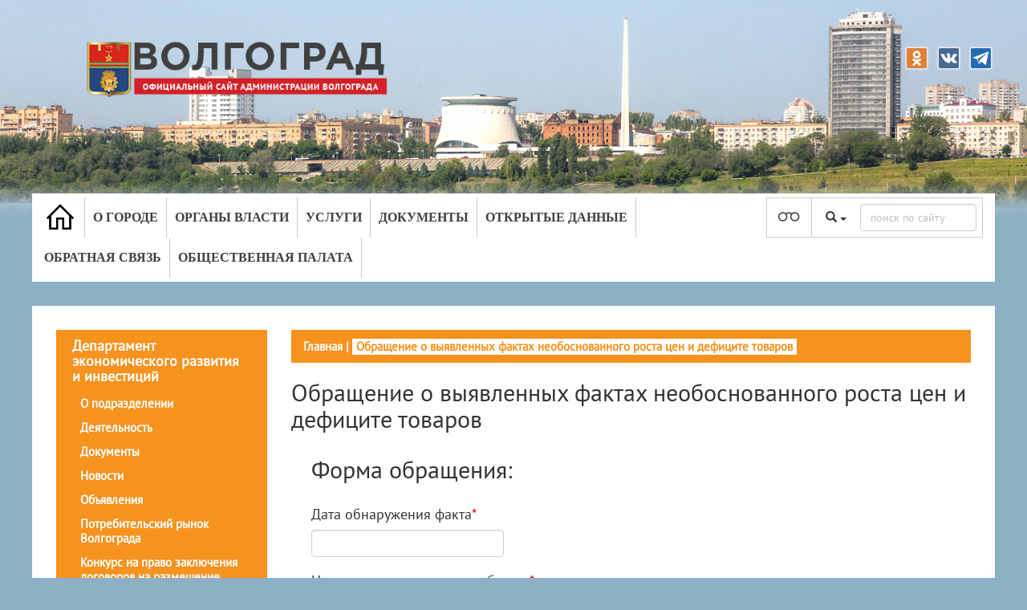

--- FILE ---
content_type: text/html; charset=utf-8
request_url: https://volgadmin.ru/d/branches/econom/PriceViolation
body_size: 64730
content:
<!DOCTYPE html>
<html lang="ru">
<head>
    <title>Обращение о выявленных фактах необоснованного роста цен и дефиците товаров - Официальный сайт администрации Волгограда</title>
    <meta charset="utf-8" />
    <meta http-equiv="X-UA-Compatible" content="IE=EDGE">
    <meta name="viewport" content="width=device-width, initial-scale=1">
    
    <meta name="yandex-verification" content="8809482f305db65f" />
    
    
    <link rel="shortcut icon" href="/favicon.ico" />
    <script src="/bundles/polyfill_js?v=QMzaFt5Uv5rY1MQ3a5xR5UIgUAvspLOSf5v79vTRUYk1"></script>

    <link href="/Content/css?v=a-DVp7Y7RM1t9TkgbS9S4yY-7hgXJ0SSnPqw54TVmE41" rel="stylesheet"/>

    <link href="/fancybox/css?v=lgS54vaNjVFbnDJ3R6_zomKm3GvhB5aAqckaQDiDC3g1" rel="stylesheet"/>

    <link href="/OwlCarousel/css?v=8iWMX6jLJDqmTzx8UcaIw4mICoc0PRBj3Y57i36ce8c1" rel="stylesheet"/>

    <link href="/Content/version-d.css" rel="stylesheet"/>

    <script src="/bundles/modernizr?v=inCVuEFe6J4Q07A0AcRsbJic_UE5MwpRMNGcOtk94TE1"></script>

    <link href="/datepicker/css?v=DdKtPaKMoH6hzSMgdMlYqXqzqtctw-AmdvEbaWRiGbU1" rel="stylesheet"/>

    <link href="/bootstrap.vertical-tabs?v=xhr4CumWMogU1o-VE4QcaJ12nJ7YrfYazIJviBFb0Q41" rel="stylesheet"/>

    <link href="/bundles/Tooltipster/css?v=KVean0Kx-ThHnJ14BXnEGDmzSXEOeuUMOQ5xZVrbGog1" rel="stylesheet"/>

    <link href="/bundles/jquery_ui_css?v=gyN4INOZqYa5VhMEOTiaxee_SI6951bkRNQ_fX7-F6c1" rel="stylesheet"/>

    <script src="/bundles/fetch_umd_js?v=UTUVzSiLMbQUMr9qsl5C2WCz-y3r2-KM8P1A8oV-rFo1"></script>

    
    

        <style>
            .v-form {
                margin-left: -15px;
            }

                .v-form input[type="text"] {
                    width: 100%;
                    max-width: inherit;
                }

                .v-form textarea {
                    height: 200px;
                    width: 100%;
                    max-width: inherit;
                }

                .v-form input[type="file"] {
                    width: 100%;
                    max-width: inherit;
                    height: auto;
                    background: white;
                }

                .v-form h4 {
                    margin-top: 20px;
                }

                .v-form .star {
                    color: #ff0000;
                }

                .v-form select {
                    width: 100%;
                    max-width: inherit;
                }

            .btn-file {
                position: relative;
                overflow: hidden;
                background-color: #800000;
                border-color: #800000; /*font-size: 110%;*/
            }

                .btn-file:hover {
                    background-color: #b00000;
                    border-color: #b00000;
                }

                .btn-file input[type=file] {
                    position: absolute;
                    top: 0;
                    right: 0;
                    min-width: 100%;
                    min-height: 100%; /*font-size: 100px;*/
                    text-align: right;
                    filter: alpha(opacity=0);
                    opacity: 0;
                    background: red;
                    cursor: inherit;
                    display: block;
                }

            input[readonly] {
                background-color: white;
                cursor: text;
            }

            .input-validation-error {
                border-color: #b00000;
                background-color: #ffffaa !important;
            }

            .field-validation-error {
                color: #b00000;
            }
        </style>
    

</head>
<body>
    <div style="display:none">IsCookeless: </div>
    <div style="display:none">SessionID: </div>
    <div id="root_path" data-val="/"></div>
    
    



<div id="header" class="container-fluid">
    <div class="row">
        <div id="logo_xs_wrap" class="col-md-12 hidden-sm hidden-md hidden-lg">
            <img id="logo_xs" class="img-responsive" src="/Content/Images/src/123.png" />
        </div>
        
        <div class="socnet">
            <div class="socone"><a href="https://ok.ru/volgadmin" target="_blank"><img src="/Content/Socnet/ok.png"></a></div>
            <div class="socone"><a href="https://vk.com/volgadmin" target="_blank"><img src="/Content/Socnet/vk.png"></a></div>
            <div class="socone"><a href="https://t.me/volgadmin" target="_blank"><img src="/Content/Socnet/tel.png"></a></div>
            
        </div>
        <div class="col-md-4 hidden-xs">
            <a href="/">
            <img id="logo" class="img-responsive" src="/Content/Images/src/123.png" /></a>
        </div>
        <div class="col-md-8"></div>
    </div>
    <div id="topbar" class="row">
        <div id="topbar_wrap" class="col-md-12">
            
            <div id="topmenu_wrap" class="col-md-9">
                

<div class="navbar navbar-default" role="navigation">
    <div class="navbar-header">
        <button type="button" class="navbar-toggle" data-toggle="collapse" data-target="#menu-top">
            <span class="sr-only"></span>
            <span class="icon-bar"></span>
            <span class="icon-bar"></span>
            <span class="icon-bar"></span>
        </button>
        
    </div>

    <div id="menu-top" class="collapse navbar-collapse">
        <ul class="nav navbar-nav">

                    <li class="menu-top-item dropdown" id="menu-top-item-1">
                            <a href="/" class="dropdown-toggle" id="topmenu_homelink">
                                <img id="homepage_cs_white" src="/Content/Images/src/icons/Homepage64px.png" />
                                <img id="homepage_cs_black" src="/Content/Images/src/icons/Homepage64px_black.png" style="display: none;" />
                                <img id="homepage_cs_blue" src="/Content/Images/src/icons/Homepage64px_blue.png" style="display: none;" />
                            </a>
                                            </li>
                    <li class="menu-top-item dropdown" id="menu-top-item-2">
                            <a href="/about/index" class="dropdown-toggle">О городе</a>
                                                    <ul class="dropdown-menu" id="menu-list">
                                <li>
                                        <a href="/d/about/History">История</a>
                                    <ul class="navbar-nav">
                                    </ul>                    
                                </li>
                                <li>
                                        <a href="/d/about/Tourism">Туризм</a>
                                    <ul class="navbar-nav">
                                    </ul>                    
                                </li>
                                <li>
                                        <a href="/d/about/Persons">Лица города</a>
                                    <ul class="navbar-nav">
                                    </ul>                    
                                </li>
                                <li>
                                        <a href="/d/about/TwinCities">Города-побратимы</a>
                                    <ul class="navbar-nav">
                                    </ul>                    
                                </li>
                                <li>
                                        <a href="/d/about/PartnerCities">Города-партнеры</a>
                                    <ul class="navbar-nav">
                                    </ul>                    
                                </li>
                            </ul>
                    </li>
                    <li class="menu-top-item dropdown" id="menu-top-item-3">
                            <a href="/authority/index" class="dropdown-toggle">Органы власти</a>
                                                    <ul class="dropdown-menu" id="menu-list">
                                <li>
                                        <a href="/d/admin/index">Администрация города</a>
                                    <ul class="navbar-nav">
                                                <li>
                                                        <a href="/d/admin/Leadership">Руководители</a>
                                                    <ul class="dropdown-menu">
                                                    </ul>
                                                </li>
                                                <li>
                                                        <a href="/d/admin/districts">Территориальные подразделения</a>
                                                    <ul class="dropdown-menu">
                                                            <li>
                                                                    <a href="/d/districts/voradm/about#">Администрация Ворошиловского района</a>

                                                            </li>
                                                            <li>
                                                                    <a href="/d/districts/dzeradm/about#">Администрация Дзержинского района</a>

                                                            </li>
                                                            <li>
                                                                    <a href="/d/districts/kiradm/about#">Администрация Кировского района</a>

                                                            </li>
                                                            <li>
                                                                    <a href="/d/districts/krarmadm/about#">Администрация Красноармейского района</a>

                                                            </li>
                                                            <li>
                                                                    <a href="/d/districts/kroktadm/about#">Администрация Краснооктябрьского района</a>

                                                            </li>
                                                            <li>
                                                                    <a href="/d/districts/sovetadm/about#">Администрация Советского района</a>

                                                            </li>
                                                            <li>
                                                                    <a href="/d/districts/traktadm/about#">Администрация Тракторозаводского района</a>

                                                            </li>
                                                            <li>
                                                                    <a href="/d/districts/centradm/about#">Администрация Центрального района</a>

                                                            </li>
                                                    </ul>
                                                </li>
                                                <li>
                                                        <a href="/d/admin/branches">Структурные подразделения</a>
                                                    <ul class="dropdown-menu">
                                                            <li>
                                                                    <a href="/d/branches/gorhoz/about#">Департамент городского хозяйства</a>

                                                            </li>
                                                            <li>
                                                                    <a href="/d/branches/gkh/about_gkh#">Департамент жилищно-коммунального хозяйства и топливно-энергетического комплекса</a>

                                                            </li>
                                                            <li>
                                                                    <a href="/d/branches/dmi/about_dmi#">Департамент муниципального имущества</a>

                                                            </li>
                                                            <li>
                                                                    <a href="/d/branches/grad/about#">Департамент по градостроительству и архитектуре</a>

                                                            </li>
                                                            <li>
                                                                    <a href="/d/branches/obr/about#">Департамент по образованию</a>

                                                            </li>
                                                            <li>
                                                                    <a href="/d/branches/fin/about#">Департамент финансов</a>

                                                            </li>
                                                            <li>
                                                                    <a href="/d/branches/econom/about#">Департамент экономического развития и инвестиций</a>

                                                            </li>
                                                            <li>
                                                                    <a href="/d/branches/gzn/about#">Комитет гражданской защиты населения</a>

                                                            </li>
                                                            <li>
                                                                    <a href="/d/branches/soc/about#">Департамент по жилищным и социальным вопросам администрации Волгограда</a>

                                                            </li>
                                                            <li>
                                                                    <a href="/d/branches/tur/about#">Комитет молодежной политики и туризма</a>

                                                            </li>
                                                            <li>
                                                                    <a href="/d/branches/smi/about#">Комитет по информационной политике</a>

                                                            </li>
                                                            <li>
                                                                    <a href="/d/branches/vgo/about#">Комитет по координации массовых мероприятий и взаимодействию с правоохранительными органами</a>

                                                            </li>
                                                            <li>
                                                                    <a href="/d/branches/kult/about#">Комитет по культуре</a>

                                                            </li>
                                                            <li>
                                                                    <a href="/d/branches/stroy/about#">Комитет по строительству</a>

                                                            </li>
                                                            <li>
                                                                    <a href="/d/branches/fiz/about#">Комитет по физической культуре и спорту</a>

                                                            </li>
                                                            <li>
                                                                    <a href="/d/branches/contr/about#">Контрольное управление аппарата главы Волгограда</a>

                                                            </li>
                                                            <li>
                                                                    <a href="/d/branches/prav/about#">Правовое управление</a>

                                                            </li>
                                                            <li>
                                                                    <a href="/d/departments/buh/about#">Управление бухгалтерского учета и финансово-экономического планирования</a>

                                                            </li>
                                                            <li>
                                                                    <a href="/d/branches/zs/about#">Управление зарубежных и региональных связей</a>

                                                            </li>
                                                            <li>
                                                                    <a href="/d/branches/socupr/about#">Управление по взаимодействию с общественными объединениями и органами местного самоуправления</a>

                                                            </li>
                                                    </ul>
                                                </li>
                                                <li>
                                                        <a href="/d/admin/departments">Отделы администрации</a>
                                                    <ul class="dropdown-menu">
                                                            <li>
                                                                    <a href="/d/departments/common/about#">Общий отдел</a>

                                                            </li>
                                                            <li>
                                                                    <a href="/d/departments/dum/about#">Отдел документационного обеспечения</a>

                                                            </li>
                                                            <li>
                                                                    <a href="/d/branches/kadr/about#">Отдел кадров</a>

                                                            </li>
                                                            <li>
                                                                    <a href="/d/departments/sec/about#">Отдел мобилизационной, секретной работы и защиты информации</a>

                                                            </li>
                                                    </ul>
                                                </li>
                                                <li>
                                                        <a href="/d/mu/index/">Подведомственные&#160;организации&#160;&#160;&#160;&#160;</a>
                                                    <ul class="dropdown-menu">
                                                    </ul>
                                                </li>
                                    </ul>                    
                                </li>
                                <li>
                                        <a href="http://www.volgsovet.ru" target="_blank">Волгоградская городская Дума</a>
                                    <ul class="navbar-nav">
                                    </ul>                    
                                </li>
                                <li>
                                        <a href="http://www.kspvolg.ru" target="_blank">Контрольно-счётная палата</a>
                                    <ul class="navbar-nav">
                                    </ul>                    
                                </li>
                            </ul>
                    </li>
                    <li class="menu-top-item dropdown" id="menu-top-item-4">
                            <a href="/services/index" class="dropdown-toggle">Услуги</a>
                                                    <ul class="dropdown-menu" id="menu-list">
                                <li>
                                        <a href="/d/services/list">Муниципальные и государственные услуги (функции) Волгограда</a>
                                    <ul class="navbar-nav">
                                    </ul>                    
                                </li>
                                <li>
                                        <a href="/d/services/regulations">Административные регламенты предоставления муниципальных услуг</a>
                                    <ul class="navbar-nav">
                                    </ul>                    
                                </li>
                                <li>
                                        <a href="https://map.gosuslugi.ru/?layer=co" target="_blank">Центры обслуживания ФГИС ЕСИА</a>
                                    <ul class="navbar-nav">
                                    </ul>                    
                                </li>
                                <li>
                                        <a href="/d/services/urhelp">Бесплатная юридическая помощь</a>
                                    <ul class="navbar-nav">
                                    </ul>                    
                                </li>
                            </ul>
                    </li>
                    <li class="menu-top-item dropdown" id="menu-top-item-5">
                            <a href="/documents/index" class="dropdown-toggle">Документы</a>
                                                    <ul class="dropdown-menu" id="menu-list">
                                <li>
                                        <a href="/d/documents/FindDoc">Опубликованные нормативно-правовые акты</a>
                                    <ul class="navbar-nav">
                                    </ul>                    
                                </li>
                                <li>
                                        <a href="/d/documents/Projects">Проекты документов</a>
                                    <ul class="navbar-nav">
                                    </ul>                    
                                </li>
                                <li>
                                        <a href="/d/branches/prav/antitrust">Антимонопольный комплаенс</a>
                                    <ul class="navbar-nav">
                                    </ul>                    
                                </li>
                                <li>
                                        <a href="/d/departments/sec/docs">Документы, определяющие политику администрации Волгограда в отношении обработки персональных данных</a>
                                    <ul class="navbar-nav">
                                    </ul>                    
                                </li>
                            </ul>
                    </li>
                    <li class="menu-top-item dropdown" id="menu-top-item-6">
                            <a href="/opendata/index" class="dropdown-toggle">Открытые данные</a>
                                            </li>
                    <li class="menu-top-item dropdown" id="menu-top-item-7">
                            <a href="/feedback/index" class="dropdown-toggle">Обратная связь</a>
                                                    <ul class="dropdown-menu" id="menu-list">
                                <li>
                                        <a href="/d/feedback/circulations">Приём граждан</a>
                                    <ul class="navbar-nav">
                                    </ul>                    
                                </li>
                                <li>
                                        <a href="/d/Feedback/Agreement/">Интернет-приемная</a>
                                    <ul class="navbar-nav">
                                    </ul>                    
                                </li>
                                <li>
                                        <a href="/d/Feedback/HotLineDrugs/">Скажи наркотикам &#171;НЕТ!&#187;</a>
                                    <ul class="navbar-nav">
                                    </ul>                    
                                </li>
                                <li>
                                        <a href="/d/Feedback/workrights">Нарушены трудовые права?</a>
                                    <ul class="navbar-nav">
                                    </ul>                    
                                </li>
                                <li>
                                        <a href="/d/Feedback/debts">Узнай задолженность</a>
                                    <ul class="navbar-nav">
                                    </ul>                    
                                </li>
                                <li>
                                        <a href="/d/Feedback/formdoc">Формы обращения граждан</a>
                                    <ul class="navbar-nav">
                                    </ul>                    
                                </li>
                                <li>
                                        <a href="/d/Polls/index">Опросы</a>
                                    <ul class="navbar-nav">
                                    </ul>                    
                                </li>
                                <li>
                                        <a href="/d/feedback/ods">Телефоны экстренных служб</a>
                                    <ul class="navbar-nav">
                                    </ul>                    
                                </li>
                            </ul>
                    </li>
                    <li class="menu-top-item dropdown" id="menu-top-item-8">
                            <a href="/public/index" class="dropdown-toggle">Общественная палата</a>
                                                    <ul class="dropdown-menu" id="menu-list">
                                <li>
                                        <a href="/d/public/news">Новости</a>
                                    <ul class="navbar-nav">
                                    </ul>                    
                                </li>
                                <li>
                                        <a href="/d/public/persons">Состав палаты</a>
                                    <ul class="navbar-nav">
                                    </ul>                    
                                </li>
                                <li>
                                        <a href="/d/public/structure">Структура палаты</a>
                                    <ul class="navbar-nav">
                                    </ul>                    
                                </li>
                                <li>
                                        <a href="/d/public/documents">Документы</a>
                                    <ul class="navbar-nav">
                                    </ul>                    
                                </li>
                                <li>
                                        <a href="/d/public/contacts">Контакты</a>
                                    <ul class="navbar-nav">
                                    </ul>                    
                                </li>
                            </ul>
                    </li>
        </ul>
    </div>
</div>

            </div>
            <div id="search_wrap" class="col-md-3">
                <div class="searchflex">
                    <div id="pvision_icon_wrap">
                        
                        <img id="cs_white" src="/Content/Images/src/pvision_icon.png" />
                        <img id="cs_black" src="/Content/Images/src/pvision_icon_black.png" style="display: none;" />
                        <img id="cs_blue" src="/Content/Images/src/pvision_icon_blue.png" style="display: none;" />
                    </div>

                    <div id="search_panel_wrap">
                        <div id="search_type_ddl_wrap" class="dropdown">
                            <button id="search_type_ddl" class="btn btn-default dropdown-toggle" type="button" data-toggle="dropdown" aria-haspopup="true" aria-expanded="true">
                                <span class="glyphicon glyphicon-search" aria-hidden="true"></span>
                                <span class="caret"></span>
                            </button>
                            <ul class="dropdown-menu" aria-labelledby="search_type_ddl">
                                <li><a id="SiteSearch" href="javascript:void(0)"><span class="glyphicon glyphicon-search" aria-hidden="true"></span>  Поиск по сайту</a></li>
                                <li><a id="ContactsSearch" href="javascript:void(0)"><span class="glyphicon glyphicon-user" aria-hidden="true"></span>  Поиск по контактам</a></li>
                            </ul>
                        </div>
                        
                    </div>
                    <div class="child-search">
                        <input id="searchText" class="form-control " type="text" value="" />
                    </div>
                </div>
            </div>
        </div>
    </div>
</div>




<div class="container-fluid">
    <div id="workpage_row" class="row">
        <div id="workpage_wrap" class="col-md-12">
            <div class="col-md-3">
                <div id="leftmenu_wrap" class="col-md-3 visible-sm visible-xs">
                    <nav class="navbar">
                        <button class="navbar-toggler" type="button" data-toggle="collapse" data-target="#navbarToggleExternalContent" aria-controls="navbarToggleExternalContent" aria-expanded="false" aria-label="Toggle navigation">
                            <span class="navbar-toggler-icon"><b>Разделы</b><img src="/Content/Images/src/triangle.png" /></span>
                        </button>
                    </nav>
                    <div class="collapse" id="navbarToggleExternalContent">



    <div class="v-leftmenu">
                <h4><b>Департамент экономического развития и инвестиций</b></h4>
        <div class="v-item v-item-1">
                    <a href="/d/branches/econom/about" class="">О подразделении</a>

        </div>
        <div class="v-item v-item-1">
                    <a href="/d/branches/econom/index/activity" class="">Деятельность</a>

        </div>
        <div class="v-item v-item-1">
                    <a href="/d/branches/econom/index/documents" class="">Документы</a>

        </div>
        <div class="v-item v-item-1">
                    <a href="/d/branches/econom/news" class="">Новости</a>

        </div>
        <div class="v-item v-item-1">
                    <a href="/d/branches/econom/ads" class="">Объявления</a>

        </div>
        <div class="v-item v-item-1">
                    <a href="/d/branches/econom/potrebrynok" class="">Потребительский рынок Волгограда</a>

        </div>
        <div class="v-item v-item-1">
                    <a href="/d/branches/econom/potrebrynok#" class="">Конкурс на право заключения договоров на размещение НТО</a>

        </div>
        <div class="v-item v-item-1">
                    <a href="/d/branches/econom/business" class="">Предпринимательство Волгограда</a>

        </div>
        <div class="v-item v-item-1">
                    <a href="/d/branches/econom/businessrating" class="">Оценка регулирующего воздействия (ОРВ)</a>

        </div>
        <div class="v-item v-item-1">
                    <a href="/d/branches/econom/projectsactivity" class="">Проектная деятельность</a>

        </div>
        <div class="v-item v-item-1">
                    <a href="/d/branches/econom/mulist" class="">Подведомственные организации</a>

        </div>
        <div class="v-item v-item-1">
                    <a href="/d/branches/econom/anticorruption" class="">Противодействие коррупции</a>

        </div>
        <div class="v-item v-item-1">
                    <a href="/d/branches/econom/ReestrInvestProjects" class="">Реестр инвестиционных проектов</a>

        </div>
        <div class="v-item v-item-1">
                    <a href="/d/branches/econom/PriceViolation" class="v-current">Обращение о выявленных фактах необоснованного роста цен и дефиците товаров</a>

        </div>
        <div class="v-item v-item-1">
                    <a href="/d/branches/econom/FormAntiCrisis" class="">Предложи антикризисные меры</a>

        </div>


        
    </div>

                    </div>
                </div>
                <div style="margin-top: 15px;" class="visible-sm visible-xs">    <div id="breadcrumbs">
                <a href="/d/branches/econom/about#">Главная</a>
 |                 <span>Обращение о выявленных фактах необоснованного роста цен и дефиците товаров</span>
    </div>


</div>
                <div id="leftmenu_wrap" class="col-md-3 visible-md visible-lg">



    <div class="v-leftmenu">
                <h4><b>Департамент экономического развития и инвестиций</b></h4>
        <div class="v-item v-item-1">
                    <a href="/d/branches/econom/about" class="">О подразделении</a>

        </div>
        <div class="v-item v-item-1">
                    <a href="/d/branches/econom/index/activity" class="">Деятельность</a>

        </div>
        <div class="v-item v-item-1">
                    <a href="/d/branches/econom/index/documents" class="">Документы</a>

        </div>
        <div class="v-item v-item-1">
                    <a href="/d/branches/econom/news" class="">Новости</a>

        </div>
        <div class="v-item v-item-1">
                    <a href="/d/branches/econom/ads" class="">Объявления</a>

        </div>
        <div class="v-item v-item-1">
                    <a href="/d/branches/econom/potrebrynok" class="">Потребительский рынок Волгограда</a>

        </div>
        <div class="v-item v-item-1">
                    <a href="/d/branches/econom/potrebrynok#" class="">Конкурс на право заключения договоров на размещение НТО</a>

        </div>
        <div class="v-item v-item-1">
                    <a href="/d/branches/econom/business" class="">Предпринимательство Волгограда</a>

        </div>
        <div class="v-item v-item-1">
                    <a href="/d/branches/econom/businessrating" class="">Оценка регулирующего воздействия (ОРВ)</a>

        </div>
        <div class="v-item v-item-1">
                    <a href="/d/branches/econom/projectsactivity" class="">Проектная деятельность</a>

        </div>
        <div class="v-item v-item-1">
                    <a href="/d/branches/econom/mulist" class="">Подведомственные организации</a>

        </div>
        <div class="v-item v-item-1">
                    <a href="/d/branches/econom/anticorruption" class="">Противодействие коррупции</a>

        </div>
        <div class="v-item v-item-1">
                    <a href="/d/branches/econom/ReestrInvestProjects" class="">Реестр инвестиционных проектов</a>

        </div>
        <div class="v-item v-item-1">
                    <a href="/d/branches/econom/PriceViolation" class="v-current">Обращение о выявленных фактах необоснованного роста цен и дефиците товаров</a>

        </div>
        <div class="v-item v-item-1">
                    <a href="/d/branches/econom/FormAntiCrisis" class="">Предложи антикризисные меры</a>

        </div>


        
    </div>

                </div>
            </div>
            <div class="col-md-9 contentWrap">
                <div class="visible-md visible-lg">    <div id="breadcrumbs">
                <a href="/d/branches/econom/about#">Главная</a>
 |                 <span>Обращение о выявленных фактах необоснованного роста цен и дефиците товаров</span>
    </div>


</div>
                <h2>
                    Обращение о выявленных фактах необоснованного роста цен и дефиците товаров

                </h2>
                
                <div id="workpage_content">




    <form id="receptionForm" action="PriceViolation" method="post" class="v-form container-fluid" enctype="multipart/form-data" style="display:none;">


        <h2>Форма обращения:</h2>
        
        <div class="row">
            <div class="col-md-4">
                <h4>Дата обнаружения факта<span class="star">*</span></h4>
                <input class="input-validation-error form-control txtb" data-val="true" data-val-required="Не заполнено поле" id="DateFind" name="DateFind" type="text" value="" />
                <span class="field-validation-error" data-valmsg-for="DateFind" data-valmsg-replace="true">Не заполнено поле</span>
            </div>
        </div>

        <div class="row">
            <div class="col-md-6">
                <h4>Наименование торгового объекта<span class="star">*</span></h4>
                <input class="input-validation-error form-control txtb" data-val="true" data-val-required="Не заполнено поле" id="NameShop" name="NameShop" type="text" value="" />
                <span class="field-validation-error" data-valmsg-for="NameShop" data-valmsg-replace="true">Не заполнено поле</span>
            </div>
        </div>

        <div class="row">
            <div class="col-md-12">
                <h4>Адрес торгового объекта<span class="star">*</span></h4>
                <input class="input-validation-error form-control txtb" data-val="true" data-val-required="Не заполнено поле" id="ShopAddress" name="ShopAddress" type="text" value="" />
                <span class="field-validation-error" data-valmsg-for="ShopAddress" data-valmsg-replace="true">Не заполнено поле</span>
            </div>
        </div>

        <div class="row">
            <div class="col-md-6">
                <h4>Выявленные факты:<span class="star">*</span></h4>
                <div class="radio">
                    <label>
                        <input type="radio" id="ViolType1" name="ViolationType" value="1" required> Необоснованного роста цен
                    </label>
                    <label>
                        <input type="radio" id="ViolType2" name="ViolationType" value="2" required> Дефицита товаров первой необходимости
                    </label>
                </div>
                <span class="field-validation-error" data-valmsg-for="ViolationType" data-valmsg-replace="true">Не заполнено поле</span>
            </div>
        </div>
        
        <div class="row">
            <div class="col-md-6">
                <h4>Наименование товара<span class="star">*</span></h4>
                <input class="input-validation-error form-control txtb" data-val="true" data-val-required="Не заполнено поле" id="ProductName" name="ProductName" type="text" value="" />
                <span class="field-validation-error" data-valmsg-for="ProductName" data-valmsg-replace="true">Не заполнено поле</span>
            </div>
        </div>

        <div class="row" id="PriceBlock" style="display:none;">
            <div class="col-md-4">
                <h4>Цена прошлая</h4>
                <input class="form-control txtb" id="PriceBefore" name="PriceBefore" type="text" value="" />
            </div>
            <div class="col-md-4">
                <h4>Цена сегодня</h4>
                <input class="form-control txtb" id="PriceNow" name="PriceNow" type="text" value="" />
            </div>
        </div>

        <div class="row">
            <div class="col-md-12">
                <h4>Примечание:</h4>
                <textarea class="form-control txta" cols="20" id="Notes" name="Notes" rows="2">
</textarea>
                <span class="field-validation-valid" data-valmsg-for="Notes" data-valmsg-replace="true"></span>
            </div>
        </div>

        <div class="row">
            <div class="col-md-12">
                <h4>Вложить файл (фото):<sup>*</sup></h4>
                <div class="input-group">
                    <span class="input-group-btn">
                        <span class="btn btn-primary btn-file">
                            Обзор&hellip; <input type="file" id="file" name="file" multiple>
                        </span>
                    </span>
                    <input type="text" class="form-control" id="input-text-readonly" readonly>
                </div>
                <div id="file-error" style="display:none">Файл не прикреплен. Превышен максимальный размер</div>
            </div>
        </div>


        <div id="captcha" style="margin-top: 20px">
            <img id="captchaImg" src='/ajax/Captcha/Captcha' alt='captcha' style="display:none;" /><br />
            <input type="button" id="capUpd" title="Пройти проверку безопасности" value="Пройти проверку безопасности" />
            <div class="row" id="CaptchaCode" style="display:none;">
                <div class="col-md-2">
                    <h4>Введите код с картинки:<span class="star">*</span></h4>
                    <input class="input-validation-error form-control txtb" data-val="true" data-val-required="Подтвердите, что Вы - не робот" id="Captcha" name="Captcha" type="text" value="" />
                    <span class="field-validation-error" data-valmsg-for="Captcha" data-valmsg-replace="true">Подтвердите, что Вы - не робот</span>
                </div>
            </div>
            <span class="field-validation-error" id="you-not-bot">
                <span id="captcha-error">Подтвердите, что Вы - не робот</span>
            </span>
        </div>

        <div style="margin-top: 20px">
            <input id="button_appeal" type="submit" value="Отправить" class="v-button" style="display:none;" /><div id="loading_appeal" style="display:none;">Загрузка...</div>
        </div>
    </form>
        <p><div class="ExternalClass22D09DDD8D664FDCAEC4C576549CA8EC"><p style="text-align&#58;justify;">Данный сервис создан для он-лайн приема обращений о выявленных фактах необоснованного роста цен и дефиците товаров на территории Волгограда. </p><p style="text-align&#58;justify;">Для подачи обращения необходимо заполнить форму обращения, в которой указать выявленные факты необоснованного роста цен (дефицита товаров) с указанием наименования товара (указание наименования&#160;производителя,&#160;торговой марки,&#160;веса упаковки), наименования торгового предприятия, адреса торгового предприятия.</p><p style="text-align&#58;justify;">В случае необходимости Вы вправе приложить к обращению необходимые фотоматериалы в электронной форме.<br></p><p style="text-align&#58;justify;">Приложить необходимые материалы в электронной форме Вы можете в любой последовательности двумя самостоятельными вложениями файла без архивирования (файл вложения) по одному из допустимых форматов. </p><p style="text-align&#58;justify;">Обращаем Ваше внимание, что подтверждение прикрепления файла(ов) вложения является появление строки с наименованием(ями) выбранного(ых) Вами файла(ов).</p><p style="text-align&#58;justify;">При подключении Вашего оборудования к сети «Интернет» по выделенным каналам связи с использованием технологий ADSL, 3G, 4G, WiFi и иных технологий, обеспечивающих аналогичные скорости передачи данных в сети «Интернет», передача и обработка файла(ов) с суммарным размером&#58;</p><p style="text-align&#58;justify;">до 5 Мб осуществляется, как правило, без задержки во времени;</p><p style="text-align&#58;justify;">от 5 Мб до 10 Мб может осуществляться с задержкой во времени;</p><p style="text-align&#58;justify;">свыше 10 Мб может быть не осуществлена.</p><p style="text-align&#58;justify;">&#160;</p><p>Дополнительную информацию можно получить по телефонам&#58; 30-14-19, 30-13-82.<br></p><p><br></p></div></p>




</div>

                </div>
            </div>
    </div>
    <div class="row">
        <div id="footer_block" class="row">
    <div id="footer_wrap" class="col-md-8">
        <div id="info">
            © ОФИЦИАЛЬНЫЙ САЙТ АДМИНИСТРАЦИИ ВОЛГОГРАДА<br />
            Тел. (8442) 30-13-24.
            Обращения направлять в <a href="http://www.volgadmin.ru/d/Feedback/Agreement/">Интернет-приемную</a>.
        </div>
    </div>
</div>


    </div>
</div>

    <script src="/bundles/jquery?v=ZdjgzqYGXaAPlCJqw_AnfEbpkSRNr7eKlSsRON5OlaY1"></script>

    <script src="/bundles/es5-shim-min?v=hwWe9stFBLHRZJu1YIyr5Jyj9-7_dfV1pJesxCEK3-s1"></script>

    <script src="/bundles/jquery_ui?v=hs698Zsm3hFMNrDa-TUf2a3QSyF9eiIEIEXVgcn4K0Y1"></script>

    <script src="/bundles/bootstrap?v=-ktyuuYVm8reiCqek-REkH9kFQQZ53F1Ay-TXz9RIew1"></script>

    <script src="/fancybox/js?v=W44B3cCL4gLBwkThfDeKC_rByy_LeP295yt6TWxaTdQ1"></script>

    <script src="/OwlCarousel/js?v=YoQfFw-_aUvOGx9wdnW91aubxcKE3oUOrhy_3CEfIPo1"></script>

    <script src="/bundles/moment?v=pS2VDPKILxP6kA9z9iRgOh0DA6RZ5N7v5-9-IT8-PsQ1"></script>

    <script src="/bundles/datepicker?v=wUqZFpExQkig5GK0rj88g0HvlE2Ei9hdyRHKzNaxgdc1"></script>

    <script src="/bundles/Tooltipster/js?v=08DS7x3t3xtinboKLnRZORB5w1M1BkSRXjT7KEJD9vI1"></script>

    <script src="/bundles/SiteScripts/js?v=yxxjL3AIw5xKfhu_g_ESemSKx_PifNoYnJ9ZnlQzr3E1"></script>

    <script src="/bundles/VoteControl/js?v=jxHwoAtHGT2UYt5f6inGRDBZp52RuaTPPg7aqDvEVHQ1"></script>

    <script src="/bundles/ImagesLoaded/js?v=dYEm8WalH5X1d1SbkYXe7TDQ0txfuHF7gnv8J4Fw4Zk1"></script>

    
                    
        <script src="/bundles/jqueryval?v=ugTwPB7ncKlmUPd5YKP2ifoUEPHkpXWkdimnA4hz7zc1"></script>


        <script>
            $(document).on('change', '.btn-file :file', function () {
                var input = $(this),
                        numFiles = input.get(0).files ? input.get(0).files.length : 1,
                        label = input.val().replace(/\\/g, '/').replace(/.*\//, '');
                input.trigger('fileselect', [numFiles, label]);
            });

            $(document).ready(function () {
                $('.btn-file :file').on('fileselect', function (event, numFiles, label) {

                    var input = $(this).parents('.input-group').find(':text'),
                            log = numFiles > 1 ? numFiles + ' files selected' : label;

                    if (input.length) {
                        input.val(log);
                    } else {
                        if (log) alert(log);
                    }

                });
            });

            $(document).ready(function () {
                $('.input-validation-error').removeClass('input-validation-error');
                $('.field-validation-error').html("");
                $("#receptionForm").css('display', 'block');

                $('#receptionForm').submit(function (event) {
                    var isValid = $('#receptionForm').valid();
                    console.log("Valid Form:" + isValid);
                    if (!isValid) {
                        event.preventDefault();
                        $('#loading_appeal').hide();
                    }
                    else {
                        $("#loading_appeal").show();
                        $("#button_appeal").hide();
                    }
                });
            });

            $('#file').bind('change', function () {
                if (this.files[0].size > 20000000) {
                    $('#input-text-readonly').addClass('input-validation-error');
                    $('#file-error').addClass('field-validation-error').css('display', 'block');
                    $("#file").val("");
                }
                else {
                    $('#input-text-readonly').removeClass('input-validation-error');
                    $('#file-error').css('display', 'none');
                }
            });

            $("#capUpd").click(function () {
                var rnd = Date.now();
                $('#capUpd').attr('title', 'Обновить картинку')
                $('#capUpd').attr('value', 'Обновить картинку')
                $('#captchaImg').show();
                $('#button_appeal').show();
                $('#CaptchaCode').show();
                $('#captchaImg').attr('src', '/ajax/Captcha/Captcha' + '/' + rnd);
            });

            $('input[type=radio][name=ViolationType]').change(function () {
                if (this.value == '1') {
                    $('#PriceBlock').show();
                }
                else if (this.value == '2') {
                    $('#PriceBlock').hide();
                }
            });

        </script>
    
                

    <script>
        $(function () {
            //$(document).ready(function () {
            $('div.documents_plugin').each(function () {
                $context = $(this).find('div.context');
                $content = $(this).find('div.plugin_content');
                getFolderContent($context, $content, "", $fields);
            });

            $('div.documents_plugin').each(function () {
                $(this).ajaxComplete(function () {
                    $(this).find('a.subfolder').on("click", function (e) {
                        e.preventDefault();
                        $content = $(this).closest('div.plugin_content');
                        $context = $content.find('div.context');
                        getFolderContent($context, $content, $(this).data('sfrpath'), $fields);
                    });

                });
            });

            function getFolderContent($context, $content, $sfrpath, $fields) {
                $content.parent().find('.loading').show();
                $content.hide();
                $content.find('.breadcrumbs, .subfolders, .documents').empty();
                data = {
                    path: $context.data("path"),
                    lib: $context.data("lib"),
                    frpath: $context.data("frpath"),
                    ftype: $context.data("ftype"),
                    sfrpath: $sfrpath,
                    orderfield: $context.data("orderfield"),
                    fileorder: $context.data("fileorder"),
                    folderorder: $context.data("folderorder"),
                    fields: $fields
                    //where: "<Where>\n  <Eq>\n    <FieldRef Name=\"ID\" />\n    <Value Type=\"Text\">2</Value>\n  </Eq>\n</Where>"
                };
                $.post({
                    context: $content,
                    url: "/ajax/Page/GetFolderContent",
                    data: data,
                    success: function (result) {
                    this.find('.breadcrumbs').append(result.breadcrumbs);
                    this.find('.subfolders').append(result.folders);
                    this.find('.documents').append(result.files);
                    this.parent().find('.loading').hide();
                    bindHrefs();
                    this.show();
                },
                traditional: true
                })
            }

            function bindHrefs() {
                $('a.openfiles').click(function (e) {
                    e.preventDefault();
                    getFilesContent($(this));
                });
            }

                function getFilesContent($hreff) {
                    $hreff.hide();
                    $hreff.parent().find('.loadfiles').show();
                    var path = $hreff.data('path');
                    var lib = $hreff.data('lib');
                    var fileref = $hreff.data('fileref');
                    $.post({
                        context: $hreff,
                        url: "/ajax/Page/GetFiles",
                        data: { path: path, lib: lib, fileref: fileref },
                        success: function (result) {
                            $hreff.parent().append(result.files);
                            $hreff.parent().find('.loadfiles').hide();
                    },
                    traditional: true
                    })
                }



            $('.menu-top-item').hover(function (item) {
                $(this).addClass('open')
            },
            function () {
                $(this).removeClass('open')
            });
            //});

            

            //#####################################################################################//
            //################### Скрипты поиска (перенести в отдельный файл) #####################//
            //#####################################################################################//

            $('#searchText').get(0).waterText = "поиск по сайту";

            //$(document).init(function () {
            var obj = $('#searchText').get(0);
            if (!obj.value || (obj.value.trim() == "")) {
                obj.value = obj.waterText;
                obj.style.color = "silver";
            }
            //});

            $('#searchText').bind("focus", function () {
                if (this.value == this.waterText || this.value == 'поиск по контактам') {
                    this.value = "";
                    this.style.color = "black";
                }
            });

            $dropdownMenu = $('#search_type_ddl');
            $urlParams = location.href.split('?');

            $('#searchText').bind("blur", function () {
                $icon = $dropdownMenu.find('span');
                if (!this.value || (this.value.trim() == "")) {
                    if ($($icon[0]).hasClass('glyphicon-user')) {
                        this.value = 'поиск по контактам';
                        this.style.color = "silver";
                    }
                    else {
                        this.value = this.waterText;
                        this.style.color = "silver";
                    }
                }
            });

            $('#SiteSearch').click(function () {
                $icon = $dropdownMenu.find('span');
                $($icon[0]).attr('class', 'glyphicon glyphicon-search');
                var obj = $('#searchText').get(0);
                if (obj.value == "поиск по контактам" || obj.value.trim() == "") {
                    obj.value = 'поиск по сайту';
                    obj.style.color = "silver"
                }
            });
            $('#ContactsSearch').click(function () {
                $icon = $dropdownMenu.find('span');
                $url = location.href;
                $($icon[0]).attr('class', 'glyphicon glyphicon-user');
                var obj = $('#searchText').get(0);
                if (obj.value == "поиск по сайту" || obj.value.trim() == "") {
                    obj.value = 'поиск по контактам';
                    obj.style.color = "silver"
                }
            });

            $('#searchText').bind("keypress", __searchOnKeyPress);

            function __searchOnKeyPress(e) {
                if (e.which == 13 && $('#searchText').val().trim() != "") {
                    e.preventDefault();
                    $dropdownMenu = $('#search_type_ddl');
                    $icon = $dropdownMenu.find('span');
                    if ($($icon[0]).hasClass('glyphicon-user')) {
                        if ($('#searchText').val() != "поиск по контактам" && $('#searchText').val().trim() != "") {
                            if ($urlParams.length > 1) {
                                $params = $urlParams[1].replace(/\??\&?q=[\w%]*/g, "");
                                location.href = domainName + "Contacts/Search.aspx" + "?" + $params + "&q=" + escape($('#searchText').val());
                            }
                            else {
                                location.href = "/Contacts/Index/" + $('#searchText').val();
                            }
                        }
                        else {
                            $urlParams.length > 1 ? $params = "?" + $urlParams[1] : $params = " ";
                            location.href = domainName + "Contacts/Search.aspx" + $params;
                        }
                    }
                    else {
                        __doSearch();
                    }
                    return false;
                }
            }

            function __doSearch() {
                if ($('#searchText').val() != "" && $('#searchText').val() != "поиск по сайту") {
                    if ($urlParams.length > 1) {
                        var $params = $urlParams[1].replace(/\??\&?q=[\w%]*/g, "");
                        location.href = domainName + "Search/SearchOnSite.aspx" + "?" + $params + "&q=" + escape($('#searchText').val());
                    }
                    else {
                        //location.href = domainName + "Search/SearchOnSite.aspx?q=" + escape($('#searchText1').attr('value'));
                        location.href = "/Search/Index/" + $('#searchText').val()/*escape($('#searchText').val())*/;
                    }
                }
                else {
                    $urlParams.length > 1 ? $params = "?" + $urlParams[1] : $params = " ";
                    location.href = domainName + "Search/SearchOnSite.aspx" + $params
                }
            }

            //#####################################################################################//
            //################## /Скрипты поиска (перенести в отдельный файл) #####################//
            //#####################################################################################//

        });
    </script>

    

    <!-- Yandex.Metrika counter -->
    <script type="text/javascript">
    (function(m,e,t,r,i,k,a){
        m[i]=m[i]||function(){(m[i].a=m[i].a||[]).push(arguments)};
        m[i].l=1*new Date();
        for (var j = 0; j < document.scripts.length; j++) {if (document.scripts[j].src === r) { return; }}
        k=e.createElement(t),a=e.getElementsByTagName(t)[0],k.async=1,k.src=r,a.parentNode.insertBefore(k,a)
    })(window, document,'script','https://mc.yandex.ru/metrika/tag.js', 'ym');

    ym(37091145, 'init', {webvisor:true, clickmap:true, accurateTrackBounce:true, trackLinks:true});
    </script>
    <noscript><div><img src="https://mc.yandex.ru/watch/37091145" style="position:absolute; left:-9999px;" alt="" /></div></noscript>
    <!-- /Yandex.Metrika counter -->



</body>
</html>

--- FILE ---
content_type: text/javascript; charset=utf-8
request_url: https://volgadmin.ru/bundles/polyfill_js?v=QMzaFt5Uv5rY1MQ3a5xR5UIgUAvspLOSf5v79vTRUYk1
body_size: 3629
content:
!function(n,t){"object"==typeof exports&&"undefined"!=typeof module?t():"function"==typeof define&&define.amd?define(t):t()}(0,function(){"use strict";function f(n){var t=this.constructor;return this.then(function(i){return t.resolve(n()).then(function(){return i})},function(i){return t.resolve(n()).then(function(){return t.reject(i)})})}function e(n){return new this(function(t,i){function e(n,i){if(i&&("object"==typeof i||"function"==typeof i)){var u=i.then;if("function"==typeof u)return void u.call(i,function(t){e(n,t)},function(i){r[n]={status:"rejected",reason:i};0==--f&&t(r)})}r[n]={status:"fulfilled",value:i};0==--f&&t(r)}var r,f,u;if(!n||"undefined"==typeof n.length)return i(new TypeError(typeof n+" "+n+" is not iterable(cannot read property Symbol(Symbol.iterator))"));if(r=Array.prototype.slice.call(n),0===r.length)return t([]);for(f=r.length,u=0;r.length>u;u++)e(u,r[u])})}function o(n){return!(!n||"undefined"==typeof n.length)}function l(){}function n(t){if(!(this instanceof n))throw new TypeError("Promises must be constructed via new");if("function"!=typeof t)throw new TypeError("not a function");this._state=0;this._handled=!1;this._value=undefined;this._deferreds=[];h(t,this)}function s(t,u){for(;3===t._state;)t=t._value;0!==t._state?(t._handled=!0,n._immediateFn(function(){var n=1===t._state?u.onFulfilled:u.onRejected,f;if(null!==n){try{f=n(t._value)}catch(e){return void i(u.promise,e)}r(u.promise,f)}else(1===t._state?r:i)(u.promise,t._value)})):t._deferreds.push(u)}function r(t,r){try{if(r===t)throw new TypeError("A promise cannot be resolved with itself.");if(r&&("object"==typeof r||"function"==typeof r)){var f=r.then;if(r instanceof n)return t._state=3,t._value=r,void u(t);if("function"==typeof f)return void h(function(n,t){return function(){n.apply(t,arguments)}}(f,r),t)}t._state=1;t._value=r;u(t)}catch(e){i(t,e)}}function i(n,t){n._state=2;n._value=t;u(n)}function u(t){2===t._state&&0===t._deferreds.length&&n._immediateFn(function(){t._handled||n._unhandledRejectionFn(t._value)});for(var i=0,r=t._deferreds.length;r>i;i++)s(t,t._deferreds[i]);t._deferreds=null}function h(n,t){var u=!1;try{n(function(n){u||(u=!0,r(t,n))},function(n){u||(u=!0,i(t,n))})}catch(f){if(u)return;u=!0;i(t,f)}}var a=setTimeout,c="undefined"!=typeof setImmediate?setImmediate:null,t;n.prototype["catch"]=function(n){return this.then(null,n)};n.prototype.then=function(n,t){var i=new this.constructor(l);return s(this,new function(n,t,i){this.onFulfilled="function"==typeof n?n:null;this.onRejected="function"==typeof t?t:null;this.promise=i}(n,t,i)),i};n.prototype["finally"]=f;n.all=function(t){return new n(function(n,i){function f(t,u){try{if(u&&("object"==typeof u||"function"==typeof u)){var o=u.then;if("function"==typeof o)return void o.call(u,function(n){f(t,n)},i)}r[t]=u;0==--e&&n(r)}catch(s){i(s)}}var r,e,u;if(!o(t))return i(new TypeError("Promise.all accepts an array"));if(r=Array.prototype.slice.call(t),0===r.length)return n([]);for(e=r.length,u=0;r.length>u;u++)f(u,r[u])})};n.allSettled=e;n.resolve=function(t){return t&&"object"==typeof t&&t.constructor===n?t:new n(function(n){n(t)})};n.reject=function(t){return new n(function(n,i){i(t)})};n.race=function(t){return new n(function(i,r){if(!o(t))return r(new TypeError("Promise.race accepts an array"));for(var u=0,f=t.length;f>u;u++)n.resolve(t[u]).then(i,r)})};n._immediateFn="function"==typeof c&&function(n){c(n)}||function(n){a(n,0)};n._unhandledRejectionFn=function(n){void 0!==console&&console&&console.warn("Possible Unhandled Promise Rejection:",n)};t=function(){if("undefined"!=typeof self)return self;if("undefined"!=typeof window)return window;if("undefined"!=typeof global)return global;throw Error("unable to locate global object");}();"function"!=typeof t.Promise?t.Promise=n:(t.Promise.prototype["finally"]||(t.Promise.prototype["finally"]=f),t.Promise.allSettled||(t.Promise.allSettled=e))})